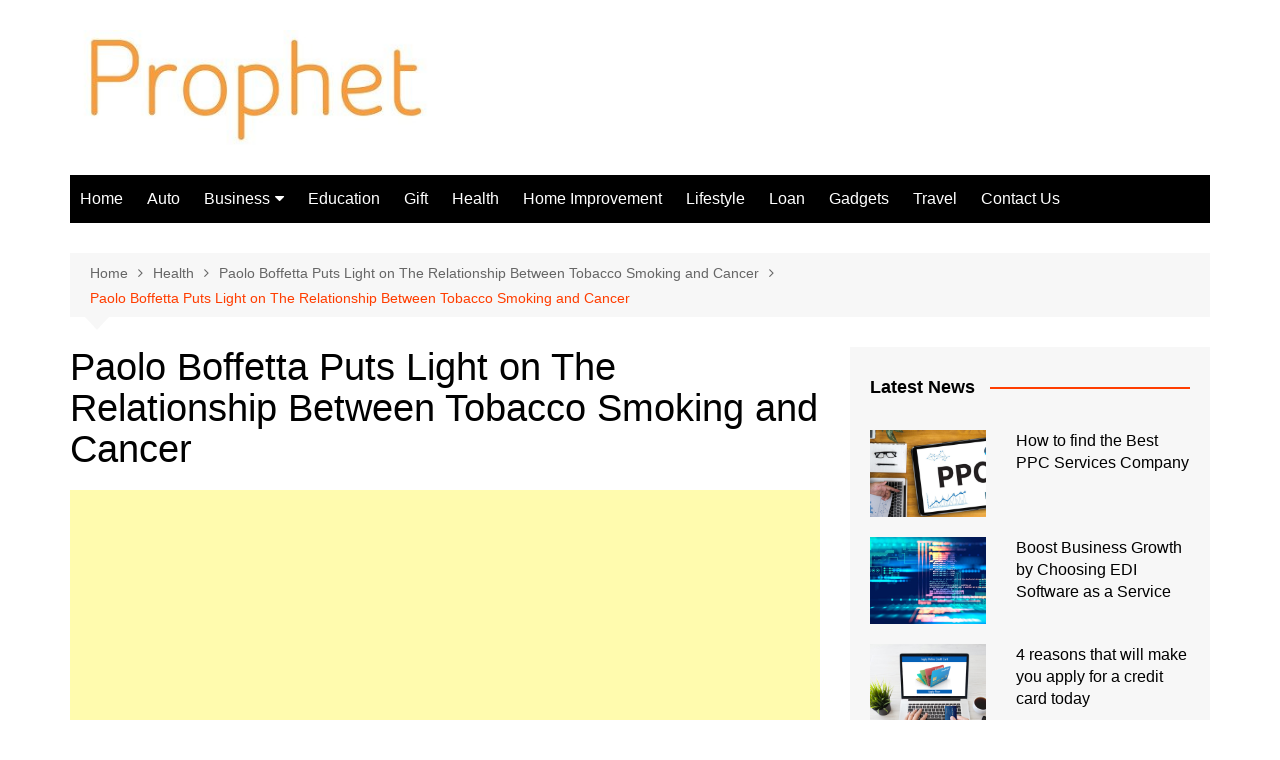

--- FILE ---
content_type: text/html; charset=UTF-8
request_url: https://lunaticprophet.org/paolo-boffetta-puts-light-on-the-relationship-between-tobacco-smoking-and-cancer/paolo-boffetta-puts-light-on-the-relationship-between-tobacco-smoking-and-cancer/
body_size: 13859
content:
		<!doctype html>
		<html dir="ltr" lang="en-US">
				<head>
			<meta charset="UTF-8">
			<meta name="viewport" content="width=device-width, initial-scale=1">
			<link rel="profile" href="https://gmpg.org/xfn/11">
			<title>Paolo Boffetta Puts Light on The Relationship Between Tobacco Smoking and Cancer | General Blog</title>
    <style>
        #wpadminbar #wp-admin-bar-p404_free_top_button .ab-icon:before {
            content: "\f103";
            color:red;
            top: 2px;
        }
    </style>
    	<style>img:is([sizes="auto" i], [sizes^="auto," i]) { contain-intrinsic-size: 3000px 1500px }</style>
	
		<!-- All in One SEO 4.7.1.1 - aioseo.com -->
		<meta name="robots" content="max-snippet:-1, max-image-preview:large, max-video-preview:-1" />
		<meta name="google-site-verification" content="OW-p8Era0WB2TOGtT4AE9a39Zgdeb8L-IPXOmIL0shE" />
		<link rel="canonical" href="https://lunaticprophet.org/paolo-boffetta-puts-light-on-the-relationship-between-tobacco-smoking-and-cancer/paolo-boffetta-puts-light-on-the-relationship-between-tobacco-smoking-and-cancer/" />
		<meta name="generator" content="All in One SEO (AIOSEO) 4.7.1.1" />

		<meta name="google-site-verification" content="6V80iK5nXYTeGvbXzvtGxxEqfLvmNFJdyZd7_xs0fWg" />
		<script type="application/ld+json" class="aioseo-schema">
			{"@context":"https:\/\/schema.org","@graph":[{"@type":"BreadcrumbList","@id":"https:\/\/lunaticprophet.org\/paolo-boffetta-puts-light-on-the-relationship-between-tobacco-smoking-and-cancer\/paolo-boffetta-puts-light-on-the-relationship-between-tobacco-smoking-and-cancer\/#breadcrumblist","itemListElement":[{"@type":"ListItem","@id":"https:\/\/lunaticprophet.org\/#listItem","position":1,"name":"Home","item":"https:\/\/lunaticprophet.org\/","nextItem":"https:\/\/lunaticprophet.org\/paolo-boffetta-puts-light-on-the-relationship-between-tobacco-smoking-and-cancer\/paolo-boffetta-puts-light-on-the-relationship-between-tobacco-smoking-and-cancer\/#listItem"},{"@type":"ListItem","@id":"https:\/\/lunaticprophet.org\/paolo-boffetta-puts-light-on-the-relationship-between-tobacco-smoking-and-cancer\/paolo-boffetta-puts-light-on-the-relationship-between-tobacco-smoking-and-cancer\/#listItem","position":2,"name":"Paolo Boffetta Puts Light on The Relationship Between Tobacco Smoking and Cancer","previousItem":"https:\/\/lunaticprophet.org\/#listItem"}]},{"@type":"ItemPage","@id":"https:\/\/lunaticprophet.org\/paolo-boffetta-puts-light-on-the-relationship-between-tobacco-smoking-and-cancer\/paolo-boffetta-puts-light-on-the-relationship-between-tobacco-smoking-and-cancer\/#itempage","url":"https:\/\/lunaticprophet.org\/paolo-boffetta-puts-light-on-the-relationship-between-tobacco-smoking-and-cancer\/paolo-boffetta-puts-light-on-the-relationship-between-tobacco-smoking-and-cancer\/","name":"Paolo Boffetta Puts Light on The Relationship Between Tobacco Smoking and Cancer | General Blog","inLanguage":"en-US","isPartOf":{"@id":"https:\/\/lunaticprophet.org\/#website"},"breadcrumb":{"@id":"https:\/\/lunaticprophet.org\/paolo-boffetta-puts-light-on-the-relationship-between-tobacco-smoking-and-cancer\/paolo-boffetta-puts-light-on-the-relationship-between-tobacco-smoking-and-cancer\/#breadcrumblist"},"author":{"@id":"https:\/\/lunaticprophet.org\/author\/admin\/#author"},"creator":{"@id":"https:\/\/lunaticprophet.org\/author\/admin\/#author"},"datePublished":"2020-06-30T15:30:25+00:00","dateModified":"2020-06-30T15:30:32+00:00"},{"@type":"Organization","@id":"https:\/\/lunaticprophet.org\/#organization","name":"General Blog","description":"My WordPress Blog","url":"https:\/\/lunaticprophet.org\/","logo":{"@type":"ImageObject","url":"https:\/\/lunaticprophet.org\/wp-content\/uploads\/2020\/03\/cropped-lunaticprophet.jpeg","@id":"https:\/\/lunaticprophet.org\/paolo-boffetta-puts-light-on-the-relationship-between-tobacco-smoking-and-cancer\/paolo-boffetta-puts-light-on-the-relationship-between-tobacco-smoking-and-cancer\/#organizationLogo","width":404,"height":129},"image":{"@id":"https:\/\/lunaticprophet.org\/paolo-boffetta-puts-light-on-the-relationship-between-tobacco-smoking-and-cancer\/paolo-boffetta-puts-light-on-the-relationship-between-tobacco-smoking-and-cancer\/#organizationLogo"}},{"@type":"Person","@id":"https:\/\/lunaticprophet.org\/author\/admin\/#author","url":"https:\/\/lunaticprophet.org\/author\/admin\/","name":"admin","image":{"@type":"ImageObject","@id":"https:\/\/lunaticprophet.org\/paolo-boffetta-puts-light-on-the-relationship-between-tobacco-smoking-and-cancer\/paolo-boffetta-puts-light-on-the-relationship-between-tobacco-smoking-and-cancer\/#authorImage","url":"https:\/\/secure.gravatar.com\/avatar\/b9d7e9ea181ed517173a1ca2bf2a3ad26258f8740ca63cec0ced806cfd3d27f2?s=96&d=mm&r=g","width":96,"height":96,"caption":"admin"}},{"@type":"WebSite","@id":"https:\/\/lunaticprophet.org\/#website","url":"https:\/\/lunaticprophet.org\/","name":"General Blog","description":"My WordPress Blog","inLanguage":"en-US","publisher":{"@id":"https:\/\/lunaticprophet.org\/#organization"}}]}
		</script>
		<!-- All in One SEO -->

<link rel="alternate" type="application/rss+xml" title="General Blog &raquo; Feed" href="https://lunaticprophet.org/feed/" />
<link rel="alternate" type="application/rss+xml" title="General Blog &raquo; Comments Feed" href="https://lunaticprophet.org/comments/feed/" />
<link rel="alternate" type="application/rss+xml" title="General Blog &raquo; Paolo Boffetta Puts Light on The Relationship Between Tobacco Smoking and Cancer Comments Feed" href="https://lunaticprophet.org/paolo-boffetta-puts-light-on-the-relationship-between-tobacco-smoking-and-cancer/paolo-boffetta-puts-light-on-the-relationship-between-tobacco-smoking-and-cancer/feed/" />
<script type="text/javascript">
/* <![CDATA[ */
window._wpemojiSettings = {"baseUrl":"https:\/\/s.w.org\/images\/core\/emoji\/16.0.1\/72x72\/","ext":".png","svgUrl":"https:\/\/s.w.org\/images\/core\/emoji\/16.0.1\/svg\/","svgExt":".svg","source":{"concatemoji":"https:\/\/lunaticprophet.org\/wp-includes\/js\/wp-emoji-release.min.js?ver=6.8.3"}};
/*! This file is auto-generated */
!function(s,n){var o,i,e;function c(e){try{var t={supportTests:e,timestamp:(new Date).valueOf()};sessionStorage.setItem(o,JSON.stringify(t))}catch(e){}}function p(e,t,n){e.clearRect(0,0,e.canvas.width,e.canvas.height),e.fillText(t,0,0);var t=new Uint32Array(e.getImageData(0,0,e.canvas.width,e.canvas.height).data),a=(e.clearRect(0,0,e.canvas.width,e.canvas.height),e.fillText(n,0,0),new Uint32Array(e.getImageData(0,0,e.canvas.width,e.canvas.height).data));return t.every(function(e,t){return e===a[t]})}function u(e,t){e.clearRect(0,0,e.canvas.width,e.canvas.height),e.fillText(t,0,0);for(var n=e.getImageData(16,16,1,1),a=0;a<n.data.length;a++)if(0!==n.data[a])return!1;return!0}function f(e,t,n,a){switch(t){case"flag":return n(e,"\ud83c\udff3\ufe0f\u200d\u26a7\ufe0f","\ud83c\udff3\ufe0f\u200b\u26a7\ufe0f")?!1:!n(e,"\ud83c\udde8\ud83c\uddf6","\ud83c\udde8\u200b\ud83c\uddf6")&&!n(e,"\ud83c\udff4\udb40\udc67\udb40\udc62\udb40\udc65\udb40\udc6e\udb40\udc67\udb40\udc7f","\ud83c\udff4\u200b\udb40\udc67\u200b\udb40\udc62\u200b\udb40\udc65\u200b\udb40\udc6e\u200b\udb40\udc67\u200b\udb40\udc7f");case"emoji":return!a(e,"\ud83e\udedf")}return!1}function g(e,t,n,a){var r="undefined"!=typeof WorkerGlobalScope&&self instanceof WorkerGlobalScope?new OffscreenCanvas(300,150):s.createElement("canvas"),o=r.getContext("2d",{willReadFrequently:!0}),i=(o.textBaseline="top",o.font="600 32px Arial",{});return e.forEach(function(e){i[e]=t(o,e,n,a)}),i}function t(e){var t=s.createElement("script");t.src=e,t.defer=!0,s.head.appendChild(t)}"undefined"!=typeof Promise&&(o="wpEmojiSettingsSupports",i=["flag","emoji"],n.supports={everything:!0,everythingExceptFlag:!0},e=new Promise(function(e){s.addEventListener("DOMContentLoaded",e,{once:!0})}),new Promise(function(t){var n=function(){try{var e=JSON.parse(sessionStorage.getItem(o));if("object"==typeof e&&"number"==typeof e.timestamp&&(new Date).valueOf()<e.timestamp+604800&&"object"==typeof e.supportTests)return e.supportTests}catch(e){}return null}();if(!n){if("undefined"!=typeof Worker&&"undefined"!=typeof OffscreenCanvas&&"undefined"!=typeof URL&&URL.createObjectURL&&"undefined"!=typeof Blob)try{var e="postMessage("+g.toString()+"("+[JSON.stringify(i),f.toString(),p.toString(),u.toString()].join(",")+"));",a=new Blob([e],{type:"text/javascript"}),r=new Worker(URL.createObjectURL(a),{name:"wpTestEmojiSupports"});return void(r.onmessage=function(e){c(n=e.data),r.terminate(),t(n)})}catch(e){}c(n=g(i,f,p,u))}t(n)}).then(function(e){for(var t in e)n.supports[t]=e[t],n.supports.everything=n.supports.everything&&n.supports[t],"flag"!==t&&(n.supports.everythingExceptFlag=n.supports.everythingExceptFlag&&n.supports[t]);n.supports.everythingExceptFlag=n.supports.everythingExceptFlag&&!n.supports.flag,n.DOMReady=!1,n.readyCallback=function(){n.DOMReady=!0}}).then(function(){return e}).then(function(){var e;n.supports.everything||(n.readyCallback(),(e=n.source||{}).concatemoji?t(e.concatemoji):e.wpemoji&&e.twemoji&&(t(e.twemoji),t(e.wpemoji)))}))}((window,document),window._wpemojiSettings);
/* ]]> */
</script>
		<style type="text/css">
			.epvc-eye {
				margin-right: 3px;
				width: 13px;
				display: inline-block;
				height: 13px;
				border: solid 1px #000;
				border-radius:  75% 15%;
				position: relative;
				transform: rotate(45deg);
			}
			.epvc-eye:before {
				content: '';
				display: block;
				position: absolute;
				width: 5px;
				height: 5px;
				border: solid 1px #000;
				border-radius: 50%;
				left: 3px;
				top: 3px;
			}
		</style>
	<style id='wp-emoji-styles-inline-css' type='text/css'>

	img.wp-smiley, img.emoji {
		display: inline !important;
		border: none !important;
		box-shadow: none !important;
		height: 1em !important;
		width: 1em !important;
		margin: 0 0.07em !important;
		vertical-align: -0.1em !important;
		background: none !important;
		padding: 0 !important;
	}
</style>
<link rel='stylesheet' id='wp-block-library-css' href='https://lunaticprophet.org/wp-includes/css/dist/block-library/style.min.css?ver=6.8.3' type='text/css' media='all' />
<style id='wp-block-library-theme-inline-css' type='text/css'>
.wp-block-audio :where(figcaption){color:#555;font-size:13px;text-align:center}.is-dark-theme .wp-block-audio :where(figcaption){color:#ffffffa6}.wp-block-audio{margin:0 0 1em}.wp-block-code{border:1px solid #ccc;border-radius:4px;font-family:Menlo,Consolas,monaco,monospace;padding:.8em 1em}.wp-block-embed :where(figcaption){color:#555;font-size:13px;text-align:center}.is-dark-theme .wp-block-embed :where(figcaption){color:#ffffffa6}.wp-block-embed{margin:0 0 1em}.blocks-gallery-caption{color:#555;font-size:13px;text-align:center}.is-dark-theme .blocks-gallery-caption{color:#ffffffa6}:root :where(.wp-block-image figcaption){color:#555;font-size:13px;text-align:center}.is-dark-theme :root :where(.wp-block-image figcaption){color:#ffffffa6}.wp-block-image{margin:0 0 1em}.wp-block-pullquote{border-bottom:4px solid;border-top:4px solid;color:currentColor;margin-bottom:1.75em}.wp-block-pullquote cite,.wp-block-pullquote footer,.wp-block-pullquote__citation{color:currentColor;font-size:.8125em;font-style:normal;text-transform:uppercase}.wp-block-quote{border-left:.25em solid;margin:0 0 1.75em;padding-left:1em}.wp-block-quote cite,.wp-block-quote footer{color:currentColor;font-size:.8125em;font-style:normal;position:relative}.wp-block-quote:where(.has-text-align-right){border-left:none;border-right:.25em solid;padding-left:0;padding-right:1em}.wp-block-quote:where(.has-text-align-center){border:none;padding-left:0}.wp-block-quote.is-large,.wp-block-quote.is-style-large,.wp-block-quote:where(.is-style-plain){border:none}.wp-block-search .wp-block-search__label{font-weight:700}.wp-block-search__button{border:1px solid #ccc;padding:.375em .625em}:where(.wp-block-group.has-background){padding:1.25em 2.375em}.wp-block-separator.has-css-opacity{opacity:.4}.wp-block-separator{border:none;border-bottom:2px solid;margin-left:auto;margin-right:auto}.wp-block-separator.has-alpha-channel-opacity{opacity:1}.wp-block-separator:not(.is-style-wide):not(.is-style-dots){width:100px}.wp-block-separator.has-background:not(.is-style-dots){border-bottom:none;height:1px}.wp-block-separator.has-background:not(.is-style-wide):not(.is-style-dots){height:2px}.wp-block-table{margin:0 0 1em}.wp-block-table td,.wp-block-table th{word-break:normal}.wp-block-table :where(figcaption){color:#555;font-size:13px;text-align:center}.is-dark-theme .wp-block-table :where(figcaption){color:#ffffffa6}.wp-block-video :where(figcaption){color:#555;font-size:13px;text-align:center}.is-dark-theme .wp-block-video :where(figcaption){color:#ffffffa6}.wp-block-video{margin:0 0 1em}:root :where(.wp-block-template-part.has-background){margin-bottom:0;margin-top:0;padding:1.25em 2.375em}
</style>
<style id='classic-theme-styles-inline-css' type='text/css'>
/*! This file is auto-generated */
.wp-block-button__link{color:#fff;background-color:#32373c;border-radius:9999px;box-shadow:none;text-decoration:none;padding:calc(.667em + 2px) calc(1.333em + 2px);font-size:1.125em}.wp-block-file__button{background:#32373c;color:#fff;text-decoration:none}
</style>
<style id='global-styles-inline-css' type='text/css'>
:root{--wp--preset--aspect-ratio--square: 1;--wp--preset--aspect-ratio--4-3: 4/3;--wp--preset--aspect-ratio--3-4: 3/4;--wp--preset--aspect-ratio--3-2: 3/2;--wp--preset--aspect-ratio--2-3: 2/3;--wp--preset--aspect-ratio--16-9: 16/9;--wp--preset--aspect-ratio--9-16: 9/16;--wp--preset--color--black: #000000;--wp--preset--color--cyan-bluish-gray: #abb8c3;--wp--preset--color--white: #ffffff;--wp--preset--color--pale-pink: #f78da7;--wp--preset--color--vivid-red: #cf2e2e;--wp--preset--color--luminous-vivid-orange: #ff6900;--wp--preset--color--luminous-vivid-amber: #fcb900;--wp--preset--color--light-green-cyan: #7bdcb5;--wp--preset--color--vivid-green-cyan: #00d084;--wp--preset--color--pale-cyan-blue: #8ed1fc;--wp--preset--color--vivid-cyan-blue: #0693e3;--wp--preset--color--vivid-purple: #9b51e0;--wp--preset--gradient--vivid-cyan-blue-to-vivid-purple: linear-gradient(135deg,rgba(6,147,227,1) 0%,rgb(155,81,224) 100%);--wp--preset--gradient--light-green-cyan-to-vivid-green-cyan: linear-gradient(135deg,rgb(122,220,180) 0%,rgb(0,208,130) 100%);--wp--preset--gradient--luminous-vivid-amber-to-luminous-vivid-orange: linear-gradient(135deg,rgba(252,185,0,1) 0%,rgba(255,105,0,1) 100%);--wp--preset--gradient--luminous-vivid-orange-to-vivid-red: linear-gradient(135deg,rgba(255,105,0,1) 0%,rgb(207,46,46) 100%);--wp--preset--gradient--very-light-gray-to-cyan-bluish-gray: linear-gradient(135deg,rgb(238,238,238) 0%,rgb(169,184,195) 100%);--wp--preset--gradient--cool-to-warm-spectrum: linear-gradient(135deg,rgb(74,234,220) 0%,rgb(151,120,209) 20%,rgb(207,42,186) 40%,rgb(238,44,130) 60%,rgb(251,105,98) 80%,rgb(254,248,76) 100%);--wp--preset--gradient--blush-light-purple: linear-gradient(135deg,rgb(255,206,236) 0%,rgb(152,150,240) 100%);--wp--preset--gradient--blush-bordeaux: linear-gradient(135deg,rgb(254,205,165) 0%,rgb(254,45,45) 50%,rgb(107,0,62) 100%);--wp--preset--gradient--luminous-dusk: linear-gradient(135deg,rgb(255,203,112) 0%,rgb(199,81,192) 50%,rgb(65,88,208) 100%);--wp--preset--gradient--pale-ocean: linear-gradient(135deg,rgb(255,245,203) 0%,rgb(182,227,212) 50%,rgb(51,167,181) 100%);--wp--preset--gradient--electric-grass: linear-gradient(135deg,rgb(202,248,128) 0%,rgb(113,206,126) 100%);--wp--preset--gradient--midnight: linear-gradient(135deg,rgb(2,3,129) 0%,rgb(40,116,252) 100%);--wp--preset--font-size--small: 16px;--wp--preset--font-size--medium: 28px;--wp--preset--font-size--large: 32px;--wp--preset--font-size--x-large: 42px;--wp--preset--font-size--larger: 38px;--wp--preset--spacing--20: 0.44rem;--wp--preset--spacing--30: 0.67rem;--wp--preset--spacing--40: 1rem;--wp--preset--spacing--50: 1.5rem;--wp--preset--spacing--60: 2.25rem;--wp--preset--spacing--70: 3.38rem;--wp--preset--spacing--80: 5.06rem;--wp--preset--shadow--natural: 6px 6px 9px rgba(0, 0, 0, 0.2);--wp--preset--shadow--deep: 12px 12px 50px rgba(0, 0, 0, 0.4);--wp--preset--shadow--sharp: 6px 6px 0px rgba(0, 0, 0, 0.2);--wp--preset--shadow--outlined: 6px 6px 0px -3px rgba(255, 255, 255, 1), 6px 6px rgba(0, 0, 0, 1);--wp--preset--shadow--crisp: 6px 6px 0px rgba(0, 0, 0, 1);}:where(.is-layout-flex){gap: 0.5em;}:where(.is-layout-grid){gap: 0.5em;}body .is-layout-flex{display: flex;}.is-layout-flex{flex-wrap: wrap;align-items: center;}.is-layout-flex > :is(*, div){margin: 0;}body .is-layout-grid{display: grid;}.is-layout-grid > :is(*, div){margin: 0;}:where(.wp-block-columns.is-layout-flex){gap: 2em;}:where(.wp-block-columns.is-layout-grid){gap: 2em;}:where(.wp-block-post-template.is-layout-flex){gap: 1.25em;}:where(.wp-block-post-template.is-layout-grid){gap: 1.25em;}.has-black-color{color: var(--wp--preset--color--black) !important;}.has-cyan-bluish-gray-color{color: var(--wp--preset--color--cyan-bluish-gray) !important;}.has-white-color{color: var(--wp--preset--color--white) !important;}.has-pale-pink-color{color: var(--wp--preset--color--pale-pink) !important;}.has-vivid-red-color{color: var(--wp--preset--color--vivid-red) !important;}.has-luminous-vivid-orange-color{color: var(--wp--preset--color--luminous-vivid-orange) !important;}.has-luminous-vivid-amber-color{color: var(--wp--preset--color--luminous-vivid-amber) !important;}.has-light-green-cyan-color{color: var(--wp--preset--color--light-green-cyan) !important;}.has-vivid-green-cyan-color{color: var(--wp--preset--color--vivid-green-cyan) !important;}.has-pale-cyan-blue-color{color: var(--wp--preset--color--pale-cyan-blue) !important;}.has-vivid-cyan-blue-color{color: var(--wp--preset--color--vivid-cyan-blue) !important;}.has-vivid-purple-color{color: var(--wp--preset--color--vivid-purple) !important;}.has-black-background-color{background-color: var(--wp--preset--color--black) !important;}.has-cyan-bluish-gray-background-color{background-color: var(--wp--preset--color--cyan-bluish-gray) !important;}.has-white-background-color{background-color: var(--wp--preset--color--white) !important;}.has-pale-pink-background-color{background-color: var(--wp--preset--color--pale-pink) !important;}.has-vivid-red-background-color{background-color: var(--wp--preset--color--vivid-red) !important;}.has-luminous-vivid-orange-background-color{background-color: var(--wp--preset--color--luminous-vivid-orange) !important;}.has-luminous-vivid-amber-background-color{background-color: var(--wp--preset--color--luminous-vivid-amber) !important;}.has-light-green-cyan-background-color{background-color: var(--wp--preset--color--light-green-cyan) !important;}.has-vivid-green-cyan-background-color{background-color: var(--wp--preset--color--vivid-green-cyan) !important;}.has-pale-cyan-blue-background-color{background-color: var(--wp--preset--color--pale-cyan-blue) !important;}.has-vivid-cyan-blue-background-color{background-color: var(--wp--preset--color--vivid-cyan-blue) !important;}.has-vivid-purple-background-color{background-color: var(--wp--preset--color--vivid-purple) !important;}.has-black-border-color{border-color: var(--wp--preset--color--black) !important;}.has-cyan-bluish-gray-border-color{border-color: var(--wp--preset--color--cyan-bluish-gray) !important;}.has-white-border-color{border-color: var(--wp--preset--color--white) !important;}.has-pale-pink-border-color{border-color: var(--wp--preset--color--pale-pink) !important;}.has-vivid-red-border-color{border-color: var(--wp--preset--color--vivid-red) !important;}.has-luminous-vivid-orange-border-color{border-color: var(--wp--preset--color--luminous-vivid-orange) !important;}.has-luminous-vivid-amber-border-color{border-color: var(--wp--preset--color--luminous-vivid-amber) !important;}.has-light-green-cyan-border-color{border-color: var(--wp--preset--color--light-green-cyan) !important;}.has-vivid-green-cyan-border-color{border-color: var(--wp--preset--color--vivid-green-cyan) !important;}.has-pale-cyan-blue-border-color{border-color: var(--wp--preset--color--pale-cyan-blue) !important;}.has-vivid-cyan-blue-border-color{border-color: var(--wp--preset--color--vivid-cyan-blue) !important;}.has-vivid-purple-border-color{border-color: var(--wp--preset--color--vivid-purple) !important;}.has-vivid-cyan-blue-to-vivid-purple-gradient-background{background: var(--wp--preset--gradient--vivid-cyan-blue-to-vivid-purple) !important;}.has-light-green-cyan-to-vivid-green-cyan-gradient-background{background: var(--wp--preset--gradient--light-green-cyan-to-vivid-green-cyan) !important;}.has-luminous-vivid-amber-to-luminous-vivid-orange-gradient-background{background: var(--wp--preset--gradient--luminous-vivid-amber-to-luminous-vivid-orange) !important;}.has-luminous-vivid-orange-to-vivid-red-gradient-background{background: var(--wp--preset--gradient--luminous-vivid-orange-to-vivid-red) !important;}.has-very-light-gray-to-cyan-bluish-gray-gradient-background{background: var(--wp--preset--gradient--very-light-gray-to-cyan-bluish-gray) !important;}.has-cool-to-warm-spectrum-gradient-background{background: var(--wp--preset--gradient--cool-to-warm-spectrum) !important;}.has-blush-light-purple-gradient-background{background: var(--wp--preset--gradient--blush-light-purple) !important;}.has-blush-bordeaux-gradient-background{background: var(--wp--preset--gradient--blush-bordeaux) !important;}.has-luminous-dusk-gradient-background{background: var(--wp--preset--gradient--luminous-dusk) !important;}.has-pale-ocean-gradient-background{background: var(--wp--preset--gradient--pale-ocean) !important;}.has-electric-grass-gradient-background{background: var(--wp--preset--gradient--electric-grass) !important;}.has-midnight-gradient-background{background: var(--wp--preset--gradient--midnight) !important;}.has-small-font-size{font-size: var(--wp--preset--font-size--small) !important;}.has-medium-font-size{font-size: var(--wp--preset--font-size--medium) !important;}.has-large-font-size{font-size: var(--wp--preset--font-size--large) !important;}.has-x-large-font-size{font-size: var(--wp--preset--font-size--x-large) !important;}
:where(.wp-block-post-template.is-layout-flex){gap: 1.25em;}:where(.wp-block-post-template.is-layout-grid){gap: 1.25em;}
:where(.wp-block-columns.is-layout-flex){gap: 2em;}:where(.wp-block-columns.is-layout-grid){gap: 2em;}
:root :where(.wp-block-pullquote){font-size: 1.5em;line-height: 1.6;}
</style>
<link rel='stylesheet' id='cream-magazine-style-css' href='https://lunaticprophet.org/wp-content/themes/cream-magazine/style.css?ver=2.1.7' type='text/css' media='all' />
<link rel='stylesheet' id='fontAwesome-4-css' href='https://lunaticprophet.org/wp-content/themes/cream-magazine/assets/dist/fonts/fontAwesome/fontAwesome.min.css?ver=2.1.7' type='text/css' media='all' />
<link rel='stylesheet' id='feather-icons-css' href='https://lunaticprophet.org/wp-content/themes/cream-magazine/assets/dist/fonts/feather/feather.min.css?ver=2.1.7' type='text/css' media='all' />
<link rel='stylesheet' id='cream-magazine-main-css' href='https://lunaticprophet.org/wp-content/themes/cream-magazine/assets/dist/css/main.css?ver=2.1.7' type='text/css' media='all' />
<script type="text/javascript" src="https://lunaticprophet.org/wp-includes/js/jquery/jquery.min.js?ver=3.7.1" id="jquery-core-js"></script>
<script type="text/javascript" src="https://lunaticprophet.org/wp-includes/js/jquery/jquery-migrate.min.js?ver=3.4.1" id="jquery-migrate-js"></script>
<link rel="https://api.w.org/" href="https://lunaticprophet.org/wp-json/" /><link rel="alternate" title="JSON" type="application/json" href="https://lunaticprophet.org/wp-json/wp/v2/media/302" /><link rel="EditURI" type="application/rsd+xml" title="RSD" href="https://lunaticprophet.org/xmlrpc.php?rsd" />
<meta name="generator" content="WordPress 6.8.3" />
<link rel='shortlink' href='https://lunaticprophet.org/?p=302' />
<link rel="alternate" title="oEmbed (JSON)" type="application/json+oembed" href="https://lunaticprophet.org/wp-json/oembed/1.0/embed?url=https%3A%2F%2Flunaticprophet.org%2Fpaolo-boffetta-puts-light-on-the-relationship-between-tobacco-smoking-and-cancer%2Fpaolo-boffetta-puts-light-on-the-relationship-between-tobacco-smoking-and-cancer%2F" />
<link rel="alternate" title="oEmbed (XML)" type="text/xml+oembed" href="https://lunaticprophet.org/wp-json/oembed/1.0/embed?url=https%3A%2F%2Flunaticprophet.org%2Fpaolo-boffetta-puts-light-on-the-relationship-between-tobacco-smoking-and-cancer%2Fpaolo-boffetta-puts-light-on-the-relationship-between-tobacco-smoking-and-cancer%2F&#038;format=xml" />
<!-- MagenetMonetization V: 1.0.29.3--><!-- MagenetMonetization 1 --><!-- MagenetMonetization 1.1 --><style>a:hover{text-decoration:none !important;}button,input[type="button"],input[type="reset"],input[type="submit"],.primary-navigation > ul > li.home-btn,.cm_header_lay_three .primary-navigation > ul > li.home-btn,.news_ticker_wrap .ticker_head,#toTop,.section-title h2::after,.sidebar-widget-area .widget .widget-title h2::after,.footer-widget-container .widget .widget-title h2::after,#comments div#respond h3#reply-title::after,#comments h2.comments-title:after,.post_tags a,.owl-carousel .owl-nav button.owl-prev,.owl-carousel .owl-nav button.owl-next,.cm_author_widget .author-detail-link a,.error_foot form input[type="submit"],.widget_search form input[type="submit"],.header-search-container input[type="submit"],.trending_widget_carousel .owl-dots button.owl-dot,.pagination .page-numbers.current,.post-navigation .nav-links .nav-previous a,.post-navigation .nav-links .nav-next a,#comments form input[type="submit"],footer .widget.widget_search form input[type="submit"]:hover,.widget_product_search .woocommerce-product-search button[type="submit"],.woocommerce ul.products li.product .button,.woocommerce .woocommerce-pagination ul.page-numbers li span.current,.woocommerce .product div.summary .cart button.single_add_to_cart_button,.woocommerce .product div.woocommerce-tabs div.panel #reviews #review_form_wrapper .comment-form p.form-submit .submit,.woocommerce .product section.related > h2::after,.woocommerce .cart .button:hover,.woocommerce .cart .button:focus,.woocommerce .cart input.button:hover,.woocommerce .cart input.button:focus,.woocommerce #respond input#submit:hover,.woocommerce #respond input#submit:focus,.woocommerce button.button:hover,.woocommerce button.button:focus,.woocommerce input.button:hover,.woocommerce input.button:focus,.woocommerce #respond input#submit.alt:hover,.woocommerce a.button.alt:hover,.woocommerce button.button.alt:hover,.woocommerce input.button.alt:hover,.woocommerce a.remove:hover,.woocommerce-account .woocommerce-MyAccount-navigation ul li.is-active a,.woocommerce a.button:hover,.woocommerce a.button:focus,.widget_product_tag_cloud .tagcloud a:hover,.widget_product_tag_cloud .tagcloud a:focus,.woocommerce .widget_price_filter .price_slider_wrapper .ui-slider .ui-slider-handle,.error_page_top_portion,.primary-navigation ul li a span.menu-item-description{background-color:#FF3D00}a:hover,.post_title h2 a:hover,.post_title h2 a:focus,.post_meta li a:hover,.post_meta li a:focus,ul.social-icons li a[href*=".com"]:hover::before,.ticker_carousel .owl-nav button.owl-prev i,.ticker_carousel .owl-nav button.owl-next i,.news_ticker_wrap .ticker_items .item a:hover,.news_ticker_wrap .ticker_items .item a:focus,.cm_banner .post_title h2 a:hover,.cm_banner .post_meta li a:hover,.cm_middle_post_widget_one .post_title h2 a:hover,.cm_middle_post_widget_one .post_meta li a:hover,.cm_middle_post_widget_three .post_thumb .post-holder a:hover,.cm_middle_post_widget_three .post_thumb .post-holder a:focus,.cm_middle_post_widget_six .middle_widget_six_carousel .item .card .card_content a:hover,.cm_middle_post_widget_six .middle_widget_six_carousel .item .card .card_content a:focus,.cm_post_widget_twelve .card .post-holder a:hover,.cm_post_widget_twelve .card .post-holder a:focus,.cm_post_widget_seven .card .card_content a:hover,.cm_post_widget_seven .card .card_content a:focus,.copyright_section a:hover,.footer_nav ul li a:hover,.breadcrumb ul li:last-child span,.pagination .page-numbers:hover,#comments ol.comment-list li article footer.comment-meta .comment-metadata span.edit-link a:hover,#comments ol.comment-list li article .reply a:hover,.social-share ul li a:hover,ul.social-icons li a:hover,ul.social-icons li a:focus,.woocommerce ul.products li.product a:hover,.woocommerce ul.products li.product .price,.woocommerce .woocommerce-pagination ul.page-numbers li a.page-numbers:hover,.woocommerce div.product p.price,.woocommerce div.product span.price,.video_section .video_details .post_title h2 a:hover,.primary-navigation.dark li a:hover,footer .footer_inner a:hover,.footer-widget-container ul.post_meta li:hover span,.footer-widget-container ul.post_meta li:hover a,ul.post_meta li a:hover,.cm-post-widget-two .big-card .post-holder .post_title h2 a:hover,.cm-post-widget-two .big-card .post_meta li a:hover,.copyright_section .copyrights a,.breadcrumb ul li a:hover,.breadcrumb ul li a:hover span{color:#FF3D00}.ticker_carousel .owl-nav button.owl-prev,.ticker_carousel .owl-nav button.owl-next,.error_foot form input[type="submit"],.widget_search form input[type="submit"],.pagination .page-numbers:hover,#comments form input[type="submit"],.social-share ul li a:hover,.header-search-container .search-form-entry,.widget_product_search .woocommerce-product-search button[type="submit"],.woocommerce .woocommerce-pagination ul.page-numbers li span.current,.woocommerce .woocommerce-pagination ul.page-numbers li a.page-numbers:hover,.woocommerce a.remove:hover,.ticker_carousel .owl-nav button.owl-prev:hover,.ticker_carousel .owl-nav button.owl-next:hover,footer .widget.widget_search form input[type="submit"]:hover,.trending_widget_carousel .owl-dots button.owl-dot,.the_content blockquote,.widget_tag_cloud .tagcloud a:hover{border-color:#FF3D00}header .mask{background-color:rgba(0,0,0,0.2);}.site-description{color:#000000;}body{font-family:Arial,sans-serif;font-weight:inherit;}h1,h2,h3,h4,h5,h6,.site-title{font-family:Arial,sans-serif;font-weight:inherit;}.entry_cats ul.post-categories li a{background-color:#FF3D00;color:#fff;}.entry_cats ul.post-categories li a:hover{background-color:#010101;color:#fff;}.the_content a{color:#FF3D00;}.the_content a:hover{color:#010101;}.post-display-grid .card_content .cm-post-excerpt{margin-top:15px;}</style><link rel="icon" href="https://lunaticprophet.org/wp-content/uploads/2020/03/cropped-lunaticprophet-1-32x32.jpeg" sizes="32x32" />
<link rel="icon" href="https://lunaticprophet.org/wp-content/uploads/2020/03/cropped-lunaticprophet-1-192x192.jpeg" sizes="192x192" />
<link rel="apple-touch-icon" href="https://lunaticprophet.org/wp-content/uploads/2020/03/cropped-lunaticprophet-1-180x180.jpeg" />
<meta name="msapplication-TileImage" content="https://lunaticprophet.org/wp-content/uploads/2020/03/cropped-lunaticprophet-1-270x270.jpeg" />
			<script data-ad-client="ca-pub-8288407026647732" async src="https://pagead2.googlesyndication.com/pagead/js/adsbygoogle.js"></script>
<meta name="robots" content="noodp" />
<meta name="robots" content="index, follow" /> 
		</head>
				<body class="attachment wp-singular attachment-template-default single single-attachment postid-302 attachmentid-302 attachment-jpeg wp-custom-logo wp-embed-responsive wp-theme-cream-magazine right-sidebar">
						<a class="skip-link screen-reader-text" href="#content">Skip to content</a>
				<div class="page-wrapper">
		<header class="general-header cm-header-style-one">
		<div class="cm-container">
		<div class="logo-container">
			<div class="row align-items-center">
				<div class="cm-col-lg-4 cm-col-12">
							<div class="logo">
			<a href="https://lunaticprophet.org/" class="custom-logo-link" rel="home"><img width="404" height="129" src="https://lunaticprophet.org/wp-content/uploads/2020/03/cropped-lunaticprophet.jpeg" class="custom-logo" alt="General Blog" decoding="async" fetchpriority="high" srcset="https://lunaticprophet.org/wp-content/uploads/2020/03/cropped-lunaticprophet.jpeg 404w, https://lunaticprophet.org/wp-content/uploads/2020/03/cropped-lunaticprophet-300x96.jpeg 300w" sizes="(max-width: 404px) 100vw, 404px" /></a>		</div><!-- .logo -->
						</div><!-- .col -->
							</div><!-- .row -->
		</div><!-- .logo-container -->
		<nav class="main-navigation">
			<div id="main-nav" class="primary-navigation">
				<ul id="menu-main" class=""><li id="menu-item-63" class="menu-item menu-item-type-custom menu-item-object-custom menu-item-home menu-item-63"><a href="https://lunaticprophet.org/">Home</a></li>
<li id="menu-item-65" class="menu-item menu-item-type-taxonomy menu-item-object-category menu-item-65"><a href="https://lunaticprophet.org/category/auto/">Auto</a></li>
<li id="menu-item-66" class="menu-item menu-item-type-taxonomy menu-item-object-category menu-item-has-children menu-item-66"><a href="https://lunaticprophet.org/category/business/">Business</a>
<ul class="sub-menu">
	<li id="menu-item-69" class="menu-item menu-item-type-taxonomy menu-item-object-category menu-item-69"><a href="https://lunaticprophet.org/category/finance/">Finance</a></li>
</ul>
</li>
<li id="menu-item-67" class="menu-item menu-item-type-taxonomy menu-item-object-category menu-item-67"><a href="https://lunaticprophet.org/category/education/">Education</a></li>
<li id="menu-item-71" class="menu-item menu-item-type-taxonomy menu-item-object-category menu-item-71"><a href="https://lunaticprophet.org/category/gift/">Gift</a></li>
<li id="menu-item-72" class="menu-item menu-item-type-taxonomy menu-item-object-category menu-item-72"><a href="https://lunaticprophet.org/category/health/">Health</a></li>
<li id="menu-item-73" class="menu-item menu-item-type-taxonomy menu-item-object-category menu-item-73"><a href="https://lunaticprophet.org/category/home-improvement/">Home Improvement</a></li>
<li id="menu-item-74" class="menu-item menu-item-type-taxonomy menu-item-object-category menu-item-74"><a href="https://lunaticprophet.org/category/lifestyle/">Lifestyle</a></li>
<li id="menu-item-75" class="menu-item menu-item-type-taxonomy menu-item-object-category menu-item-75"><a href="https://lunaticprophet.org/category/loan/">Loan</a></li>
<li id="menu-item-70" class="menu-item menu-item-type-taxonomy menu-item-object-category menu-item-70"><a href="https://lunaticprophet.org/category/gadgets/">Gadgets</a></li>
<li id="menu-item-76" class="menu-item menu-item-type-taxonomy menu-item-object-category menu-item-76"><a href="https://lunaticprophet.org/category/travel/">Travel</a></li>
<li id="menu-item-1124" class="menu-item menu-item-type-post_type menu-item-object-page menu-item-1124"><a href="https://lunaticprophet.org/contact-us/">Contact Us</a></li>
</ul>			</div><!-- .primary-navigation -->
			<div class="header-search-container">
				<div class="search-form-entry">
					<form role="search" class="cm-search-form" method="get" action="https://lunaticprophet.org/"><input type="search" name="s" placeholder="Search..." value="" ><button type="submit" class="cm-submit-btn"><i class="feather icon-search"></i></button></form>				</div><!-- .search-form-entry -->
			</div><!-- .search-container -->
		</nav><!-- .main-navigation -->
	</div><!-- .cm-container -->
</header><!-- .general-header -->
<div id="content" class="site-content">
	<div class="cm-container">
	<div class="inner-page-wrapper">
		<div id="primary" class="content-area">
			<main id="main" class="site-main">
				<div class="cm_post_page_lay_wrap">
								<div class="breadcrumb  default-breadcrumb">
				<nav role="navigation" aria-label="Breadcrumbs" class="breadcrumb-trail breadcrumbs" itemprop="breadcrumb"><ul class="trail-items" itemscope itemtype="http://schema.org/BreadcrumbList"><meta name="numberOfItems" content="4" /><meta name="itemListOrder" content="Ascending" /><li itemprop="itemListElement" itemscope itemtype="http://schema.org/ListItem" class="trail-item trail-begin"><a href="https://lunaticprophet.org/" rel="home" itemprop="item"><span itemprop="name">Home</span></a><meta itemprop="position" content="1" /></li><li itemprop="itemListElement" itemscope itemtype="http://schema.org/ListItem" class="trail-item"><a href="https://lunaticprophet.org/category/health/" itemprop="item"><span itemprop="name">Health</span></a><meta itemprop="position" content="2" /></li><li itemprop="itemListElement" itemscope itemtype="http://schema.org/ListItem" class="trail-item"><a href="https://lunaticprophet.org/paolo-boffetta-puts-light-on-the-relationship-between-tobacco-smoking-and-cancer/" itemprop="item"><span itemprop="name">Paolo Boffetta Puts Light on The Relationship Between Tobacco Smoking and Cancer</span></a><meta itemprop="position" content="3" /></li><li itemprop="itemListElement" itemscope itemtype="http://schema.org/ListItem" class="trail-item trail-end"><a href="https://lunaticprophet.org/paolo-boffetta-puts-light-on-the-relationship-between-tobacco-smoking-and-cancer/paolo-boffetta-puts-light-on-the-relationship-between-tobacco-smoking-and-cancer" itemprop="item"><span itemprop="name">Paolo Boffetta Puts Light on The Relationship Between Tobacco Smoking and Cancer</span></a><meta itemprop="position" content="4" /></li></ul></nav>			</div>
								<div class="single-container">
						<div class="row">  
							<div class="cm-col-lg-8 cm-col-12 sticky_portion">
								<div class="content-entry">
	<article id="post-302" class="post-detail post-302 attachment type-attachment status-inherit hentry">
		<div class="the_title">
			<h1>Paolo Boffetta Puts Light on The Relationship Between Tobacco Smoking and Cancer</h1>
		</div><!-- .the_title -->
						<div class="the_content">
			<!-- WordPress Ads Manager plugin by Crunchify.com - Top post Ad START --><div style="text-align:center;"><p><script async src="//pagead2.googlesyndication.com/pagead/js/adsbygoogle.js"></script>
<ins class="adsbygoogle"
     style="display:block; text-align:center;"
     data-ad-layout="in-article"
     data-ad-format="fluid"
     data-ad-client="ca-pub-8288407026647732"
     data-ad-slot="7132473077"></ins>
<script>
     (adsbygoogle = window.adsbygoogle || []).push({});
</script></p></div><!-- WordPress Ads Manager plugin by Crunchify.com - Top post Ad END --><p class="attachment"><a href='https://lunaticprophet.org/wp-content/uploads/2020/06/Paolo-Boffetta-Puts-Light-on-The-Relationship-Between-Tobacco-Smoking-and-Cancer.jpg'><img decoding="async" width="300" height="192" src="https://lunaticprophet.org/wp-content/uploads/2020/06/Paolo-Boffetta-Puts-Light-on-The-Relationship-Between-Tobacco-Smoking-and-Cancer-300x192.jpg" class="attachment-medium size-medium" alt="Paolo Boffetta Puts Light on The Relationship Between Tobacco Smoking and Cancer" srcset="https://lunaticprophet.org/wp-content/uploads/2020/06/Paolo-Boffetta-Puts-Light-on-The-Relationship-Between-Tobacco-Smoking-and-Cancer-300x192.jpg 300w, https://lunaticprophet.org/wp-content/uploads/2020/06/Paolo-Boffetta-Puts-Light-on-The-Relationship-Between-Tobacco-Smoking-and-Cancer-768x492.jpg 768w, https://lunaticprophet.org/wp-content/uploads/2020/06/Paolo-Boffetta-Puts-Light-on-The-Relationship-Between-Tobacco-Smoking-and-Cancer.jpg 875w" sizes="(max-width: 300px) 100vw, 300px" /></a></p>
		</div><!-- .the_content -->
			</article><!-- #post-302 -->
</div><!-- .content-entry -->
	<div class="author_box">
		<div class="row no-gutters">
			<div class="cm-col-lg-3 cm-col-md-2 cm-col-3">
				<div class="author_thumb">
					<img alt='' src='https://secure.gravatar.com/avatar/b9d7e9ea181ed517173a1ca2bf2a3ad26258f8740ca63cec0ced806cfd3d27f2?s=300&#038;d=mm&#038;r=g' srcset='https://secure.gravatar.com/avatar/b9d7e9ea181ed517173a1ca2bf2a3ad26258f8740ca63cec0ced806cfd3d27f2?s=600&#038;d=mm&#038;r=g 2x' class='avatar avatar-300 photo' height='300' width='300' decoding='async'/>				</div><!-- .author_thumb -->
			</div><!-- .col -->
			<div class="cm-col-lg-9 cm-col-md-10 cm-col-9">
				<div class="author_details">
					<div class="author_name">
						<h3>admin</h3>
					</div><!-- .author_name -->
					<div class="author_desc">
											</div><!-- .author_desc -->
				</div><!-- .author_details -->
			</div><!-- .col -->
		</div><!-- .row -->
	</div><!-- .author_box -->
	
	<nav class="navigation post-navigation" aria-label="Posts">
		<h2 class="screen-reader-text">Post navigation</h2>
		<div class="nav-links"><div class="nav-previous"><a href="https://lunaticprophet.org/paolo-boffetta-puts-light-on-the-relationship-between-tobacco-smoking-and-cancer/" rel="prev">Prev</a></div></div>
	</nav>	<section class="cm_related_post_container">
		<div class="section_inner">
						<div class="row">
									<div class="cm-col-lg-6 cm-col-md-6 cm-col-12">
						<div class="card">
															<div class="post_thumb">
											<a href="https://lunaticprophet.org/how-passive-market-exposure-is-reshaping-investment-behaviour/">
			<figure class="imghover">
				<img width="800" height="450" src="https://lunaticprophet.org/wp-content/uploads/2025/12/ETF-Funds-800x450.png" class="attachment-cream-magazine-thumbnail-2 size-cream-magazine-thumbnail-2 wp-post-image" alt="How Passive Market Exposure Is Reshaping Investment Behaviour" decoding="async" />			</figure>
		</a>
										</div><!-- .post_thumb.imghover -->
															<div class="card_content">
												<div class="entry_cats">
					<ul class="post-categories">
	<li><a href="https://lunaticprophet.org/category/trading/" rel="category tag">Trading</a></li></ul>				</div><!-- .entry_cats -->
												<div class="post_title">
									<h2><a href="https://lunaticprophet.org/how-passive-market-exposure-is-reshaping-investment-behaviour/">How Passive Market Exposure Is Reshaping Investment Behaviour</a></h2>
								</div><!-- .post_title -->
											<div class="cm-post-meta">
				<ul class="post_meta">
											<li class="post_author">
							<a href="https://lunaticprophet.org/author/admin/">admin</a>
						</li><!-- .post_author -->
												<li class="posted_date">
							<a href="https://lunaticprophet.org/how-passive-market-exposure-is-reshaping-investment-behaviour/"><time class="entry-date published" datetime="2026-01-02T05:38:07+00:00">January 2, 2026</time></a>
						</li><!-- .posted_date -->
												<li class="comments">
							<a href="https://lunaticprophet.org/how-passive-market-exposure-is-reshaping-investment-behaviour/#comments">0</a>
						</li><!-- .comments -->
										</ul><!-- .post_meta -->
			</div><!-- .meta -->
				 
							</div><!-- .card_content -->
						</div><!-- .card -->
					</div><!-- .col -->
										<div class="cm-col-lg-6 cm-col-md-6 cm-col-12">
						<div class="card">
															<div class="post_thumb">
											<a href="https://lunaticprophet.org/veneers-newport-beach-are-porcelain-veneers-worth-the-investment/">
			<figure class="imghover">
				<img width="800" height="450" src="https://lunaticprophet.org/wp-content/uploads/2025/12/veneers-Newport-Beach-800x450.png" class="attachment-cream-magazine-thumbnail-2 size-cream-magazine-thumbnail-2 wp-post-image" alt="Veneers Newport Beach: Are Porcelain Veneers Worth the Investment?" decoding="async" loading="lazy" />			</figure>
		</a>
										</div><!-- .post_thumb.imghover -->
															<div class="card_content">
												<div class="entry_cats">
					<ul class="post-categories">
	<li><a href="https://lunaticprophet.org/category/health/" rel="category tag">Health</a></li></ul>				</div><!-- .entry_cats -->
												<div class="post_title">
									<h2><a href="https://lunaticprophet.org/veneers-newport-beach-are-porcelain-veneers-worth-the-investment/">Veneers Newport Beach: Are Porcelain Veneers Worth the Investment?</a></h2>
								</div><!-- .post_title -->
											<div class="cm-post-meta">
				<ul class="post_meta">
											<li class="post_author">
							<a href="https://lunaticprophet.org/author/admin/">admin</a>
						</li><!-- .post_author -->
												<li class="posted_date">
							<a href="https://lunaticprophet.org/veneers-newport-beach-are-porcelain-veneers-worth-the-investment/"><time class="entry-date published updated" datetime="2025-12-23T07:14:49+00:00">December 23, 2025</time></a>
						</li><!-- .posted_date -->
												<li class="comments">
							<a href="https://lunaticprophet.org/veneers-newport-beach-are-porcelain-veneers-worth-the-investment/#comments">0</a>
						</li><!-- .comments -->
										</ul><!-- .post_meta -->
			</div><!-- .meta -->
				 
							</div><!-- .card_content -->
						</div><!-- .card -->
					</div><!-- .col -->
										<div class="cm-col-lg-6 cm-col-md-6 cm-col-12">
						<div class="card">
															<div class="post_thumb">
											<a href="https://lunaticprophet.org/tennessee-mens-clinic-discusses-how-a-mans-diet-can-impact-their-testosterone-levels/">
			<figure class="imghover">
				<img width="800" height="450" src="https://lunaticprophet.org/wp-content/uploads/2025/12/Untitled-800x450.png" class="attachment-cream-magazine-thumbnail-2 size-cream-magazine-thumbnail-2 wp-post-image" alt="Tennessee Men’s Clinic Discusses How a Man’s Diet Can Impact Their Testosterone Levels" decoding="async" loading="lazy" />			</figure>
		</a>
										</div><!-- .post_thumb.imghover -->
															<div class="card_content">
												<div class="entry_cats">
					<ul class="post-categories">
	<li><a href="https://lunaticprophet.org/category/health/" rel="category tag">Health</a></li></ul>				</div><!-- .entry_cats -->
												<div class="post_title">
									<h2><a href="https://lunaticprophet.org/tennessee-mens-clinic-discusses-how-a-mans-diet-can-impact-their-testosterone-levels/">Tennessee Men’s Clinic Discusses How a Man’s Diet Can Impact Their Testosterone Levels</a></h2>
								</div><!-- .post_title -->
											<div class="cm-post-meta">
				<ul class="post_meta">
											<li class="post_author">
							<a href="https://lunaticprophet.org/author/admin/">admin</a>
						</li><!-- .post_author -->
												<li class="posted_date">
							<a href="https://lunaticprophet.org/tennessee-mens-clinic-discusses-how-a-mans-diet-can-impact-their-testosterone-levels/"><time class="entry-date published updated" datetime="2025-12-20T06:44:21+00:00">December 20, 2025</time></a>
						</li><!-- .posted_date -->
												<li class="comments">
							<a href="https://lunaticprophet.org/tennessee-mens-clinic-discusses-how-a-mans-diet-can-impact-their-testosterone-levels/#comments">0</a>
						</li><!-- .comments -->
										</ul><!-- .post_meta -->
			</div><!-- .meta -->
				 
							</div><!-- .card_content -->
						</div><!-- .card -->
					</div><!-- .col -->
										<div class="cm-col-lg-6 cm-col-md-6 cm-col-12">
						<div class="card">
															<div class="post_thumb">
											<a href="https://lunaticprophet.org/inactive-vs-dormant-savings-account-understanding-the-key-differences/">
			<figure class="imghover">
				<img width="800" height="450" src="https://lunaticprophet.org/wp-content/uploads/2025/12/Dormant-Savings-Account-800x450.png" class="attachment-cream-magazine-thumbnail-2 size-cream-magazine-thumbnail-2 wp-post-image" alt="Inactive vs. Dormant Savings Account: Understanding the Key Differences" decoding="async" loading="lazy" />			</figure>
		</a>
										</div><!-- .post_thumb.imghover -->
															<div class="card_content">
												<div class="entry_cats">
					<ul class="post-categories">
	<li><a href="https://lunaticprophet.org/category/finance/" rel="category tag">Finance</a></li></ul>				</div><!-- .entry_cats -->
												<div class="post_title">
									<h2><a href="https://lunaticprophet.org/inactive-vs-dormant-savings-account-understanding-the-key-differences/">Inactive vs. Dormant Savings Account: Understanding the Key Differences</a></h2>
								</div><!-- .post_title -->
											<div class="cm-post-meta">
				<ul class="post_meta">
											<li class="post_author">
							<a href="https://lunaticprophet.org/author/admin/">admin</a>
						</li><!-- .post_author -->
												<li class="posted_date">
							<a href="https://lunaticprophet.org/inactive-vs-dormant-savings-account-understanding-the-key-differences/"><time class="entry-date published updated" datetime="2025-12-04T05:50:10+00:00">December 4, 2025</time></a>
						</li><!-- .posted_date -->
												<li class="comments">
							<a href="https://lunaticprophet.org/inactive-vs-dormant-savings-account-understanding-the-key-differences/#comments">0</a>
						</li><!-- .comments -->
										</ul><!-- .post_meta -->
			</div><!-- .meta -->
				 
							</div><!-- .card_content -->
						</div><!-- .card -->
					</div><!-- .col -->
										<div class="cm-col-lg-6 cm-col-md-6 cm-col-12">
						<div class="card">
															<div class="post_thumb">
											<a href="https://lunaticprophet.org/key-steps-to-follow-when-you-apply-for-a-gold-loan/">
			<figure class="imghover">
				<img width="800" height="450" src="https://lunaticprophet.org/wp-content/uploads/2025/09/apply-for-a-gold-loan-800x450.jpg" class="attachment-cream-magazine-thumbnail-2 size-cream-magazine-thumbnail-2 wp-post-image" alt="Key Steps to Follow When You Apply for a Gold Loan" decoding="async" loading="lazy" />			</figure>
		</a>
										</div><!-- .post_thumb.imghover -->
															<div class="card_content">
												<div class="entry_cats">
					<ul class="post-categories">
	<li><a href="https://lunaticprophet.org/category/loan/" rel="category tag">Loan</a></li></ul>				</div><!-- .entry_cats -->
												<div class="post_title">
									<h2><a href="https://lunaticprophet.org/key-steps-to-follow-when-you-apply-for-a-gold-loan/">Key Steps to Follow When You Apply for a Gold Loan</a></h2>
								</div><!-- .post_title -->
											<div class="cm-post-meta">
				<ul class="post_meta">
											<li class="post_author">
							<a href="https://lunaticprophet.org/author/admin/">admin</a>
						</li><!-- .post_author -->
												<li class="posted_date">
							<a href="https://lunaticprophet.org/key-steps-to-follow-when-you-apply-for-a-gold-loan/"><time class="entry-date published" datetime="2025-09-22T05:28:55+00:00">September 22, 2025</time></a>
						</li><!-- .posted_date -->
												<li class="comments">
							<a href="https://lunaticprophet.org/key-steps-to-follow-when-you-apply-for-a-gold-loan/#comments">0</a>
						</li><!-- .comments -->
										</ul><!-- .post_meta -->
			</div><!-- .meta -->
				 
							</div><!-- .card_content -->
						</div><!-- .card -->
					</div><!-- .col -->
										<div class="cm-col-lg-6 cm-col-md-6 cm-col-12">
						<div class="card">
															<div class="post_thumb">
											<a href="https://lunaticprophet.org/revitalizing-your-workforce-innovative-approaches-to-elevate-employee-engagement/">
			<figure class="imghover">
				<img width="800" height="450" src="https://lunaticprophet.org/wp-content/uploads/2025/09/employee-engagement-strategies-800x450.png" class="attachment-cream-magazine-thumbnail-2 size-cream-magazine-thumbnail-2 wp-post-image" alt="Revitalizing Your Workforce: Innovative Approaches to Elevate Employee Engagement" decoding="async" loading="lazy" />			</figure>
		</a>
										</div><!-- .post_thumb.imghover -->
															<div class="card_content">
												<div class="entry_cats">
					<ul class="post-categories">
	<li><a href="https://lunaticprophet.org/category/business/" rel="category tag">Business</a></li></ul>				</div><!-- .entry_cats -->
												<div class="post_title">
									<h2><a href="https://lunaticprophet.org/revitalizing-your-workforce-innovative-approaches-to-elevate-employee-engagement/">Revitalizing Your Workforce: Innovative Approaches to Elevate Employee Engagement</a></h2>
								</div><!-- .post_title -->
											<div class="cm-post-meta">
				<ul class="post_meta">
											<li class="post_author">
							<a href="https://lunaticprophet.org/author/admin/">admin</a>
						</li><!-- .post_author -->
												<li class="posted_date">
							<a href="https://lunaticprophet.org/revitalizing-your-workforce-innovative-approaches-to-elevate-employee-engagement/"><time class="entry-date published" datetime="2025-09-01T12:10:40+00:00">September 1, 2025</time></a>
						</li><!-- .posted_date -->
												<li class="comments">
							<a href="https://lunaticprophet.org/revitalizing-your-workforce-innovative-approaches-to-elevate-employee-engagement/#comments">0</a>
						</li><!-- .comments -->
										</ul><!-- .post_meta -->
			</div><!-- .meta -->
				 
							</div><!-- .card_content -->
						</div><!-- .card -->
					</div><!-- .col -->
								</div><!-- .row -->
		</div><!-- .section_inner -->
	</section><!-- .cm-post-widget-three -->
	<div id="comments" class="comments-area">
		<div id="respond" class="comment-respond">
		<h3 id="reply-title" class="comment-reply-title">Leave a Reply <small><a rel="nofollow" id="cancel-comment-reply-link" href="/paolo-boffetta-puts-light-on-the-relationship-between-tobacco-smoking-and-cancer/paolo-boffetta-puts-light-on-the-relationship-between-tobacco-smoking-and-cancer/#respond" style="display:none;">Cancel reply</a></small></h3><p class="must-log-in">You must be <a href="https://lunaticprophet.org/wp-login.php?redirect_to=https%3A%2F%2Flunaticprophet.org%2Fpaolo-boffetta-puts-light-on-the-relationship-between-tobacco-smoking-and-cancer%2Fpaolo-boffetta-puts-light-on-the-relationship-between-tobacco-smoking-and-cancer%2F">logged in</a> to post a comment.</p>	</div><!-- #respond -->
	</div><!-- #comments -->
							</div><!-- .col -->
							<!-- MagenetMonetization 4 --><div class="cm-col-lg-4 cm-col-12 sticky_portion">
	<aside id="secondary" class="sidebar-widget-area">
		<!-- MagenetMonetization 5 --><div id="cream-magazine-post-widget-2" class="widget widget_cream-magazine-post-widget"><div class="widget-title"><h2>Latest News</h2></div>			<div class="cm_recent_posts_widget">
									<div class="box">
						<div class="row">
															<div class="cm-col-lg-5 cm-col-md-5 cm-col-4">
									<div class="post_thumb">
												<a href="https://lunaticprophet.org/how-to-find-the-best-ppc-services-company/">
			<figure class="imghover">
				<img width="720" height="540" src="https://lunaticprophet.org/wp-content/uploads/2020/04/PPC-Services-Company-720x540.jpg" class="attachment-cream-magazine-thumbnail-3 size-cream-magazine-thumbnail-3 wp-post-image" alt="How to find the Best PPC Services Company" decoding="async" loading="lazy" />			</figure>
		</a>
											</div><!-- .post_thumb.imghover -->
								</div>
															<div class="cm-col-lg-7 cm-col-md-7 cm-col-8">
								<div class="post_title">
									<h2><a href="https://lunaticprophet.org/how-to-find-the-best-ppc-services-company/">How to find the Best PPC Services Company</a></h2>
								</div>
											<div class="cm-post-meta">
				<ul class="post_meta">
									</ul><!-- .post_meta -->
			</div><!-- .meta -->
										</div>
						</div><!-- .box.clearfix -->
					</div><!-- .row -->
										<div class="box">
						<div class="row">
															<div class="cm-col-lg-5 cm-col-md-5 cm-col-4">
									<div class="post_thumb">
												<a href="https://lunaticprophet.org/boost-business-growth-by-choosing-edi-software-as-a-service/">
			<figure class="imghover">
				<img width="720" height="540" src="https://lunaticprophet.org/wp-content/uploads/2020/03/EDI-software-as-a-service-720x540.jpg" class="attachment-cream-magazine-thumbnail-3 size-cream-magazine-thumbnail-3 wp-post-image" alt="Boost Business Growth by Choosing EDI Software as a Service" decoding="async" loading="lazy" />			</figure>
		</a>
											</div><!-- .post_thumb.imghover -->
								</div>
															<div class="cm-col-lg-7 cm-col-md-7 cm-col-8">
								<div class="post_title">
									<h2><a href="https://lunaticprophet.org/boost-business-growth-by-choosing-edi-software-as-a-service/">Boost Business Growth by Choosing EDI Software as a Service</a></h2>
								</div>
											<div class="cm-post-meta">
				<ul class="post_meta">
									</ul><!-- .post_meta -->
			</div><!-- .meta -->
										</div>
						</div><!-- .box.clearfix -->
					</div><!-- .row -->
										<div class="box">
						<div class="row">
															<div class="cm-col-lg-5 cm-col-md-5 cm-col-4">
									<div class="post_thumb">
												<a href="https://lunaticprophet.org/4-reasons-that-will-make-you-apply-for-a-credit-card-today/">
			<figure class="imghover">
				<img width="720" height="528" src="https://lunaticprophet.org/wp-content/uploads/2020/03/apply-for-a-credit-card-today-720x528.jpg" class="attachment-cream-magazine-thumbnail-3 size-cream-magazine-thumbnail-3 wp-post-image" alt="4 reasons that will make you apply for a credit card today" decoding="async" loading="lazy" />			</figure>
		</a>
											</div><!-- .post_thumb.imghover -->
								</div>
															<div class="cm-col-lg-7 cm-col-md-7 cm-col-8">
								<div class="post_title">
									<h2><a href="https://lunaticprophet.org/4-reasons-that-will-make-you-apply-for-a-credit-card-today/">4 reasons that will make you apply for a credit card today</a></h2>
								</div>
											<div class="cm-post-meta">
				<ul class="post_meta">
									</ul><!-- .post_meta -->
			</div><!-- .meta -->
										</div>
						</div><!-- .box.clearfix -->
					</div><!-- .row -->
										<div class="box">
						<div class="row">
															<div class="cm-col-lg-5 cm-col-md-5 cm-col-4">
									<div class="post_thumb">
												<a href="https://lunaticprophet.org/things-you-should-carry-in-your-trekking-kit/">
			<figure class="imghover">
				<img width="720" height="425" src="https://lunaticprophet.org/wp-content/uploads/2020/03/Things-You-Should-Carry-In-Your-Trekking-Kit-720x425.jpg" class="attachment-cream-magazine-thumbnail-3 size-cream-magazine-thumbnail-3 wp-post-image" alt="Things You Should Carry In Your Trekking Kit" decoding="async" loading="lazy" />			</figure>
		</a>
											</div><!-- .post_thumb.imghover -->
								</div>
															<div class="cm-col-lg-7 cm-col-md-7 cm-col-8">
								<div class="post_title">
									<h2><a href="https://lunaticprophet.org/things-you-should-carry-in-your-trekking-kit/">Things You Should Carry In Your Trekking Kit</a></h2>
								</div>
											<div class="cm-post-meta">
				<ul class="post_meta">
									</ul><!-- .post_meta -->
			</div><!-- .meta -->
										</div>
						</div><!-- .box.clearfix -->
					</div><!-- .row -->
										<div class="box">
						<div class="row">
															<div class="cm-col-lg-5 cm-col-md-5 cm-col-4">
									<div class="post_thumb">
												<a href="https://lunaticprophet.org/celebrate-the-end-of-summer-in-glorious-dibrugarh/">
			<figure class="imghover">
				<img width="720" height="540" src="https://lunaticprophet.org/wp-content/uploads/2020/03/book-your-flight-ticket-online-720x540.png" class="attachment-cream-magazine-thumbnail-3 size-cream-magazine-thumbnail-3 wp-post-image" alt="Celebrate the end of summer in glorious Dibrugarh" decoding="async" loading="lazy" />			</figure>
		</a>
											</div><!-- .post_thumb.imghover -->
								</div>
															<div class="cm-col-lg-7 cm-col-md-7 cm-col-8">
								<div class="post_title">
									<h2><a href="https://lunaticprophet.org/celebrate-the-end-of-summer-in-glorious-dibrugarh/">Celebrate the end of summer in glorious Dibrugarh</a></h2>
								</div>
											<div class="cm-post-meta">
				<ul class="post_meta">
									</ul><!-- .post_meta -->
			</div><!-- .meta -->
										</div>
						</div><!-- .box.clearfix -->
					</div><!-- .row -->
										<div class="box">
						<div class="row">
															<div class="cm-col-lg-5 cm-col-md-5 cm-col-4">
									<div class="post_thumb">
												<a href="https://lunaticprophet.org/how-passive-market-exposure-is-reshaping-investment-behaviour/">
			<figure class="imghover">
				<img width="720" height="540" src="https://lunaticprophet.org/wp-content/uploads/2025/12/ETF-Funds-720x540.png" class="attachment-cream-magazine-thumbnail-3 size-cream-magazine-thumbnail-3 wp-post-image" alt="How Passive Market Exposure Is Reshaping Investment Behaviour" decoding="async" loading="lazy" />			</figure>
		</a>
											</div><!-- .post_thumb.imghover -->
								</div>
															<div class="cm-col-lg-7 cm-col-md-7 cm-col-8">
								<div class="post_title">
									<h2><a href="https://lunaticprophet.org/how-passive-market-exposure-is-reshaping-investment-behaviour/">How Passive Market Exposure Is Reshaping Investment Behaviour</a></h2>
								</div>
											<div class="cm-post-meta">
				<ul class="post_meta">
									</ul><!-- .post_meta -->
			</div><!-- .meta -->
										</div>
						</div><!-- .box.clearfix -->
					</div><!-- .row -->
										<div class="box">
						<div class="row">
															<div class="cm-col-lg-5 cm-col-md-5 cm-col-4">
									<div class="post_thumb">
												<a href="https://lunaticprophet.org/veneers-newport-beach-are-porcelain-veneers-worth-the-investment/">
			<figure class="imghover">
				<img width="720" height="540" src="https://lunaticprophet.org/wp-content/uploads/2025/12/veneers-Newport-Beach-720x540.png" class="attachment-cream-magazine-thumbnail-3 size-cream-magazine-thumbnail-3 wp-post-image" alt="Veneers Newport Beach: Are Porcelain Veneers Worth the Investment?" decoding="async" loading="lazy" />			</figure>
		</a>
											</div><!-- .post_thumb.imghover -->
								</div>
															<div class="cm-col-lg-7 cm-col-md-7 cm-col-8">
								<div class="post_title">
									<h2><a href="https://lunaticprophet.org/veneers-newport-beach-are-porcelain-veneers-worth-the-investment/">Veneers Newport Beach: Are Porcelain Veneers Worth the Investment?</a></h2>
								</div>
											<div class="cm-post-meta">
				<ul class="post_meta">
									</ul><!-- .post_meta -->
			</div><!-- .meta -->
										</div>
						</div><!-- .box.clearfix -->
					</div><!-- .row -->
										<div class="box">
						<div class="row">
															<div class="cm-col-lg-5 cm-col-md-5 cm-col-4">
									<div class="post_thumb">
												<a href="https://lunaticprophet.org/tennessee-mens-clinic-discusses-how-a-mans-diet-can-impact-their-testosterone-levels/">
			<figure class="imghover">
				<img width="720" height="540" src="https://lunaticprophet.org/wp-content/uploads/2025/12/Untitled-720x540.png" class="attachment-cream-magazine-thumbnail-3 size-cream-magazine-thumbnail-3 wp-post-image" alt="Tennessee Men’s Clinic Discusses How a Man’s Diet Can Impact Their Testosterone Levels" decoding="async" loading="lazy" />			</figure>
		</a>
											</div><!-- .post_thumb.imghover -->
								</div>
															<div class="cm-col-lg-7 cm-col-md-7 cm-col-8">
								<div class="post_title">
									<h2><a href="https://lunaticprophet.org/tennessee-mens-clinic-discusses-how-a-mans-diet-can-impact-their-testosterone-levels/">Tennessee Men’s Clinic Discusses How a Man’s Diet Can Impact Their Testosterone Levels</a></h2>
								</div>
											<div class="cm-post-meta">
				<ul class="post_meta">
									</ul><!-- .post_meta -->
			</div><!-- .meta -->
										</div>
						</div><!-- .box.clearfix -->
					</div><!-- .row -->
										<div class="box">
						<div class="row">
															<div class="cm-col-lg-5 cm-col-md-5 cm-col-4">
									<div class="post_thumb">
												<a href="https://lunaticprophet.org/inactive-vs-dormant-savings-account-understanding-the-key-differences/">
			<figure class="imghover">
				<img width="720" height="540" src="https://lunaticprophet.org/wp-content/uploads/2025/12/Dormant-Savings-Account-720x540.png" class="attachment-cream-magazine-thumbnail-3 size-cream-magazine-thumbnail-3 wp-post-image" alt="Inactive vs. Dormant Savings Account: Understanding the Key Differences" decoding="async" loading="lazy" />			</figure>
		</a>
											</div><!-- .post_thumb.imghover -->
								</div>
															<div class="cm-col-lg-7 cm-col-md-7 cm-col-8">
								<div class="post_title">
									<h2><a href="https://lunaticprophet.org/inactive-vs-dormant-savings-account-understanding-the-key-differences/">Inactive vs. Dormant Savings Account: Understanding the Key Differences</a></h2>
								</div>
											<div class="cm-post-meta">
				<ul class="post_meta">
									</ul><!-- .post_meta -->
			</div><!-- .meta -->
										</div>
						</div><!-- .box.clearfix -->
					</div><!-- .row -->
										<div class="box">
						<div class="row">
															<div class="cm-col-lg-5 cm-col-md-5 cm-col-4">
									<div class="post_thumb">
												<a href="https://lunaticprophet.org/key-steps-to-follow-when-you-apply-for-a-gold-loan/">
			<figure class="imghover">
				<img width="720" height="540" src="https://lunaticprophet.org/wp-content/uploads/2025/09/apply-for-a-gold-loan-720x540.jpg" class="attachment-cream-magazine-thumbnail-3 size-cream-magazine-thumbnail-3 wp-post-image" alt="Key Steps to Follow When You Apply for a Gold Loan" decoding="async" loading="lazy" />			</figure>
		</a>
											</div><!-- .post_thumb.imghover -->
								</div>
															<div class="cm-col-lg-7 cm-col-md-7 cm-col-8">
								<div class="post_title">
									<h2><a href="https://lunaticprophet.org/key-steps-to-follow-when-you-apply-for-a-gold-loan/">Key Steps to Follow When You Apply for a Gold Loan</a></h2>
								</div>
											<div class="cm-post-meta">
				<ul class="post_meta">
									</ul><!-- .post_meta -->
			</div><!-- .meta -->
										</div>
						</div><!-- .box.clearfix -->
					</div><!-- .row -->
								</div><!-- .cm_relatedpost_widget -->
			</div><!-- MagenetMonetization 5 --><div id="tag_cloud-2" class="widget widget_tag_cloud"><div class="widget-title"><h2>Category</h2></div><div class="tagcloud"><a href="https://lunaticprophet.org/category/app/" class="tag-cloud-link tag-link-14 tag-link-position-1" style="font-size: 8pt;" aria-label="App (1 item)">App<span class="tag-link-count"> (1)</span></a>
<a href="https://lunaticprophet.org/category/auto/" class="tag-cloud-link tag-link-7 tag-link-position-2" style="font-size: 16.797297297297pt;" aria-label="Auto (16 items)">Auto<span class="tag-link-count"> (16)</span></a>
<a href="https://lunaticprophet.org/category/beauty/" class="tag-cloud-link tag-link-50 tag-link-position-3" style="font-size: 8pt;" aria-label="Beauty (1 item)">Beauty<span class="tag-link-count"> (1)</span></a>
<a href="https://lunaticprophet.org/category/business/" class="tag-cloud-link tag-link-11 tag-link-position-4" style="font-size: 22pt;" aria-label="Business (59 items)">Business<span class="tag-link-count"> (59)</span></a>
<a href="https://lunaticprophet.org/category/education/" class="tag-cloud-link tag-link-8 tag-link-position-5" style="font-size: 17.648648648649pt;" aria-label="Education (20 items)">Education<span class="tag-link-count"> (20)</span></a>
<a href="https://lunaticprophet.org/category/entertainment/" class="tag-cloud-link tag-link-6 tag-link-position-6" style="font-size: 13.675675675676pt;" aria-label="Entertainment (7 items)">Entertainment<span class="tag-link-count"> (7)</span></a>
<a href="https://lunaticprophet.org/category/fashion/" class="tag-cloud-link tag-link-24 tag-link-position-7" style="font-size: 12.540540540541pt;" aria-label="Fashion (5 items)">Fashion<span class="tag-link-count"> (5)</span></a>
<a href="https://lunaticprophet.org/category/finance/" class="tag-cloud-link tag-link-2 tag-link-position-8" style="font-size: 18.027027027027pt;" aria-label="Finance (22 items)">Finance<span class="tag-link-count"> (22)</span></a>
<a href="https://lunaticprophet.org/category/food/" class="tag-cloud-link tag-link-33 tag-link-position-9" style="font-size: 9.7027027027027pt;" aria-label="Food (2 items)">Food<span class="tag-link-count"> (2)</span></a>
<a href="https://lunaticprophet.org/category/furniture/" class="tag-cloud-link tag-link-48 tag-link-position-10" style="font-size: 8pt;" aria-label="Furniture (1 item)">Furniture<span class="tag-link-count"> (1)</span></a>
<a href="https://lunaticprophet.org/category/gift/" class="tag-cloud-link tag-link-5 tag-link-position-11" style="font-size: 13.202702702703pt;" aria-label="Gift (6 items)">Gift<span class="tag-link-count"> (6)</span></a>
<a href="https://lunaticprophet.org/category/hardware/" class="tag-cloud-link tag-link-47 tag-link-position-12" style="font-size: 8pt;" aria-label="Hardware (1 item)">Hardware<span class="tag-link-count"> (1)</span></a>
<a href="https://lunaticprophet.org/category/health/" class="tag-cloud-link tag-link-3 tag-link-position-13" style="font-size: 20.864864864865pt;" aria-label="Health (45 items)">Health<span class="tag-link-count"> (45)</span></a>
<a href="https://lunaticprophet.org/category/home-improvement/" class="tag-cloud-link tag-link-10 tag-link-position-14" style="font-size: 21.527027027027pt;" aria-label="Home Improvement (53 items)">Home Improvement<span class="tag-link-count"> (53)</span></a>
<a href="https://lunaticprophet.org/category/insurance/" class="tag-cloud-link tag-link-17 tag-link-position-15" style="font-size: 9.7027027027027pt;" aria-label="insurance (2 items)">insurance<span class="tag-link-count"> (2)</span></a>
<a href="https://lunaticprophet.org/category/law/" class="tag-cloud-link tag-link-26 tag-link-position-16" style="font-size: 11.783783783784pt;" aria-label="Law (4 items)">Law<span class="tag-link-count"> (4)</span></a>
<a href="https://lunaticprophet.org/category/lifestyle/" class="tag-cloud-link tag-link-12 tag-link-position-17" style="font-size: 17.27027027027pt;" aria-label="Lifestyle (18 items)">Lifestyle<span class="tag-link-count"> (18)</span></a>
<a href="https://lunaticprophet.org/category/loan/" class="tag-cloud-link tag-link-4 tag-link-position-18" style="font-size: 16.324324324324pt;" aria-label="Loan (14 items)">Loan<span class="tag-link-count"> (14)</span></a>
<a href="https://lunaticprophet.org/category/pets/" class="tag-cloud-link tag-link-23 tag-link-position-19" style="font-size: 8pt;" aria-label="Pets (1 item)">Pets<span class="tag-link-count"> (1)</span></a>
<a href="https://lunaticprophet.org/category/real-estate/" class="tag-cloud-link tag-link-32 tag-link-position-20" style="font-size: 13.675675675676pt;" aria-label="Real Estate (7 items)">Real Estate<span class="tag-link-count"> (7)</span></a>
<a href="https://lunaticprophet.org/category/security/" class="tag-cloud-link tag-link-36 tag-link-position-21" style="font-size: 8pt;" aria-label="security (1 item)">security<span class="tag-link-count"> (1)</span></a>
<a href="https://lunaticprophet.org/category/shopping/" class="tag-cloud-link tag-link-25 tag-link-position-22" style="font-size: 13.202702702703pt;" aria-label="Shopping (6 items)">Shopping<span class="tag-link-count"> (6)</span></a>
<a href="https://lunaticprophet.org/category/sports/" class="tag-cloud-link tag-link-37 tag-link-position-23" style="font-size: 13.675675675676pt;" aria-label="Sports (7 items)">Sports<span class="tag-link-count"> (7)</span></a>
<a href="https://lunaticprophet.org/category/tech/" class="tag-cloud-link tag-link-16 tag-link-position-24" style="font-size: 19.635135135135pt;" aria-label="Tech (33 items)">Tech<span class="tag-link-count"> (33)</span></a>
<a href="https://lunaticprophet.org/category/trading/" class="tag-cloud-link tag-link-49 tag-link-position-25" style="font-size: 11.783783783784pt;" aria-label="Trading (4 items)">Trading<span class="tag-link-count"> (4)</span></a>
<a href="https://lunaticprophet.org/category/travel/" class="tag-cloud-link tag-link-13 tag-link-position-26" style="font-size: 15.662162162162pt;" aria-label="Travel (12 items)">Travel<span class="tag-link-count"> (12)</span></a>
<a href="https://lunaticprophet.org/category/web-design/" class="tag-cloud-link tag-link-51 tag-link-position-27" style="font-size: 8pt;" aria-label="Web Design (1 item)">Web Design<span class="tag-link-count"> (1)</span></a></div>
</div><!-- MagenetMonetization 5 -->
		<div id="recent-posts-2" class="widget widget_recent_entries">
		<div class="widget-title"><h2>Recent Posts</h2></div>
		<ul>
											<li>
					<a href="https://lunaticprophet.org/how-passive-market-exposure-is-reshaping-investment-behaviour/">How Passive Market Exposure Is Reshaping Investment Behaviour</a>
									</li>
											<li>
					<a href="https://lunaticprophet.org/veneers-newport-beach-are-porcelain-veneers-worth-the-investment/">Veneers Newport Beach: Are Porcelain Veneers Worth the Investment?</a>
									</li>
											<li>
					<a href="https://lunaticprophet.org/tennessee-mens-clinic-discusses-how-a-mans-diet-can-impact-their-testosterone-levels/">Tennessee Men’s Clinic Discusses How a Man’s Diet Can Impact Their Testosterone Levels</a>
									</li>
											<li>
					<a href="https://lunaticprophet.org/inactive-vs-dormant-savings-account-understanding-the-key-differences/">Inactive vs. Dormant Savings Account: Understanding the Key Differences</a>
									</li>
											<li>
					<a href="https://lunaticprophet.org/key-steps-to-follow-when-you-apply-for-a-gold-loan/">Key Steps to Follow When You Apply for a Gold Loan</a>
									</li>
					</ul>

		</div><!-- MagenetMonetization 5 --><div id="text-2" class="widget widget_text">			<div class="textwidget"><p><script async src="//pagead2.googlesyndication.com/pagead/js/adsbygoogle.js"></script><br />
<!-- content section --><br />
<ins class="adsbygoogle" style="display: inline-block; width: 336px; height: 300px;" data-ad-client="ca-pub-8288407026647732" data-ad-slot="4386825406"></ins><br />
<script>
(adsbygoogle = window.adsbygoogle || []).push({});
</script></p>
</div>
		</div>	</aside><!-- #secondary -->
</div><!-- .col.sticky_portion -->
						</div><!-- .row -->
					</div><!-- .single-container -->
				</div><!-- .cm_post_page_lay_wrap -->
			</main><!-- #main.site-main -->
		</div><!-- #primary.content-area -->
	</div><!-- .inner-page-wrapper -->
</div><!-- .cm-container -->
<!-- wmm d --></div><!-- #content.site-content -->
		<footer class="footer">
			<div class="footer_inner">
				<div class="cm-container">
				<div class="row footer-widget-container">
				<div class="cm-col-lg-4 cm-col-12">
			<div class="blocks">
				<!-- MagenetMonetization 5 -->
		<div id="recent-posts-3" class="widget widget_recent_entries">
		<div class="widget-title"><h2>Recent Posts</h2></div>
		<ul>
											<li>
					<a href="https://lunaticprophet.org/how-passive-market-exposure-is-reshaping-investment-behaviour/">How Passive Market Exposure Is Reshaping Investment Behaviour</a>
									</li>
											<li>
					<a href="https://lunaticprophet.org/veneers-newport-beach-are-porcelain-veneers-worth-the-investment/">Veneers Newport Beach: Are Porcelain Veneers Worth the Investment?</a>
									</li>
											<li>
					<a href="https://lunaticprophet.org/tennessee-mens-clinic-discusses-how-a-mans-diet-can-impact-their-testosterone-levels/">Tennessee Men’s Clinic Discusses How a Man’s Diet Can Impact Their Testosterone Levels</a>
									</li>
											<li>
					<a href="https://lunaticprophet.org/inactive-vs-dormant-savings-account-understanding-the-key-differences/">Inactive vs. Dormant Savings Account: Understanding the Key Differences</a>
									</li>
											<li>
					<a href="https://lunaticprophet.org/key-steps-to-follow-when-you-apply-for-a-gold-loan/">Key Steps to Follow When You Apply for a Gold Loan</a>
									</li>
					</ul>

		</div>			</div><!-- .blocks -->
		</div><!-- .cm-col-->
				<div class="cm-col-lg-4 cm-col-12">
			<div class="blocks">
				<!-- MagenetMonetization 5 --><div id="tag_cloud-3" class="widget widget_tag_cloud"><div class="widget-title"><h2>Category News</h2></div><div class="tagcloud"><a href="https://lunaticprophet.org/category/app/" class="tag-cloud-link tag-link-14 tag-link-position-1" style="font-size: 8pt;" aria-label="App (1 item)">App<span class="tag-link-count"> (1)</span></a>
<a href="https://lunaticprophet.org/category/auto/" class="tag-cloud-link tag-link-7 tag-link-position-2" style="font-size: 16.797297297297pt;" aria-label="Auto (16 items)">Auto<span class="tag-link-count"> (16)</span></a>
<a href="https://lunaticprophet.org/category/beauty/" class="tag-cloud-link tag-link-50 tag-link-position-3" style="font-size: 8pt;" aria-label="Beauty (1 item)">Beauty<span class="tag-link-count"> (1)</span></a>
<a href="https://lunaticprophet.org/category/business/" class="tag-cloud-link tag-link-11 tag-link-position-4" style="font-size: 22pt;" aria-label="Business (59 items)">Business<span class="tag-link-count"> (59)</span></a>
<a href="https://lunaticprophet.org/category/education/" class="tag-cloud-link tag-link-8 tag-link-position-5" style="font-size: 17.648648648649pt;" aria-label="Education (20 items)">Education<span class="tag-link-count"> (20)</span></a>
<a href="https://lunaticprophet.org/category/entertainment/" class="tag-cloud-link tag-link-6 tag-link-position-6" style="font-size: 13.675675675676pt;" aria-label="Entertainment (7 items)">Entertainment<span class="tag-link-count"> (7)</span></a>
<a href="https://lunaticprophet.org/category/fashion/" class="tag-cloud-link tag-link-24 tag-link-position-7" style="font-size: 12.540540540541pt;" aria-label="Fashion (5 items)">Fashion<span class="tag-link-count"> (5)</span></a>
<a href="https://lunaticprophet.org/category/finance/" class="tag-cloud-link tag-link-2 tag-link-position-8" style="font-size: 18.027027027027pt;" aria-label="Finance (22 items)">Finance<span class="tag-link-count"> (22)</span></a>
<a href="https://lunaticprophet.org/category/food/" class="tag-cloud-link tag-link-33 tag-link-position-9" style="font-size: 9.7027027027027pt;" aria-label="Food (2 items)">Food<span class="tag-link-count"> (2)</span></a>
<a href="https://lunaticprophet.org/category/furniture/" class="tag-cloud-link tag-link-48 tag-link-position-10" style="font-size: 8pt;" aria-label="Furniture (1 item)">Furniture<span class="tag-link-count"> (1)</span></a>
<a href="https://lunaticprophet.org/category/gift/" class="tag-cloud-link tag-link-5 tag-link-position-11" style="font-size: 13.202702702703pt;" aria-label="Gift (6 items)">Gift<span class="tag-link-count"> (6)</span></a>
<a href="https://lunaticprophet.org/category/hardware/" class="tag-cloud-link tag-link-47 tag-link-position-12" style="font-size: 8pt;" aria-label="Hardware (1 item)">Hardware<span class="tag-link-count"> (1)</span></a>
<a href="https://lunaticprophet.org/category/health/" class="tag-cloud-link tag-link-3 tag-link-position-13" style="font-size: 20.864864864865pt;" aria-label="Health (45 items)">Health<span class="tag-link-count"> (45)</span></a>
<a href="https://lunaticprophet.org/category/home-improvement/" class="tag-cloud-link tag-link-10 tag-link-position-14" style="font-size: 21.527027027027pt;" aria-label="Home Improvement (53 items)">Home Improvement<span class="tag-link-count"> (53)</span></a>
<a href="https://lunaticprophet.org/category/insurance/" class="tag-cloud-link tag-link-17 tag-link-position-15" style="font-size: 9.7027027027027pt;" aria-label="insurance (2 items)">insurance<span class="tag-link-count"> (2)</span></a>
<a href="https://lunaticprophet.org/category/law/" class="tag-cloud-link tag-link-26 tag-link-position-16" style="font-size: 11.783783783784pt;" aria-label="Law (4 items)">Law<span class="tag-link-count"> (4)</span></a>
<a href="https://lunaticprophet.org/category/lifestyle/" class="tag-cloud-link tag-link-12 tag-link-position-17" style="font-size: 17.27027027027pt;" aria-label="Lifestyle (18 items)">Lifestyle<span class="tag-link-count"> (18)</span></a>
<a href="https://lunaticprophet.org/category/loan/" class="tag-cloud-link tag-link-4 tag-link-position-18" style="font-size: 16.324324324324pt;" aria-label="Loan (14 items)">Loan<span class="tag-link-count"> (14)</span></a>
<a href="https://lunaticprophet.org/category/pets/" class="tag-cloud-link tag-link-23 tag-link-position-19" style="font-size: 8pt;" aria-label="Pets (1 item)">Pets<span class="tag-link-count"> (1)</span></a>
<a href="https://lunaticprophet.org/category/real-estate/" class="tag-cloud-link tag-link-32 tag-link-position-20" style="font-size: 13.675675675676pt;" aria-label="Real Estate (7 items)">Real Estate<span class="tag-link-count"> (7)</span></a>
<a href="https://lunaticprophet.org/category/security/" class="tag-cloud-link tag-link-36 tag-link-position-21" style="font-size: 8pt;" aria-label="security (1 item)">security<span class="tag-link-count"> (1)</span></a>
<a href="https://lunaticprophet.org/category/shopping/" class="tag-cloud-link tag-link-25 tag-link-position-22" style="font-size: 13.202702702703pt;" aria-label="Shopping (6 items)">Shopping<span class="tag-link-count"> (6)</span></a>
<a href="https://lunaticprophet.org/category/sports/" class="tag-cloud-link tag-link-37 tag-link-position-23" style="font-size: 13.675675675676pt;" aria-label="Sports (7 items)">Sports<span class="tag-link-count"> (7)</span></a>
<a href="https://lunaticprophet.org/category/tech/" class="tag-cloud-link tag-link-16 tag-link-position-24" style="font-size: 19.635135135135pt;" aria-label="Tech (33 items)">Tech<span class="tag-link-count"> (33)</span></a>
<a href="https://lunaticprophet.org/category/trading/" class="tag-cloud-link tag-link-49 tag-link-position-25" style="font-size: 11.783783783784pt;" aria-label="Trading (4 items)">Trading<span class="tag-link-count"> (4)</span></a>
<a href="https://lunaticprophet.org/category/travel/" class="tag-cloud-link tag-link-13 tag-link-position-26" style="font-size: 15.662162162162pt;" aria-label="Travel (12 items)">Travel<span class="tag-link-count"> (12)</span></a>
<a href="https://lunaticprophet.org/category/web-design/" class="tag-cloud-link tag-link-51 tag-link-position-27" style="font-size: 8pt;" aria-label="Web Design (1 item)">Web Design<span class="tag-link-count"> (1)</span></a></div>
</div>			</div><!-- .blocks -->
		</div><!-- .cm-col-->
				<div class="cm-col-lg-4 cm-col-12">
			<div class="blocks">
				<!-- MagenetMonetization 5 --><div id="text-3" class="widget widget_text"><div class="widget-title"><h2>Contact Us</h2></div>			<div class="textwidget"><p><a href="https://lunaticprophet.org/contact-us/"><strong>Contact Us</strong></a></p>
</div>
		</div>			</div><!-- .blocks -->
		</div><!-- .cm-col-->
				</div><!-- .row -->
				<div class="copyright_section">
		<div class="row">
				<div class="cm-col-lg-7 cm-col-md-6 cm-col-12">
			<div class="copyrights">
				<p>
					Cream Magazine by <a href="https://themebeez.com">Themebeez</a>				</p>
			</div>
		</div><!-- .col -->
				<div class="cm-col-lg-5 cm-col-md-6 cm-col-12">
			<div class="footer_nav">
							</div><!-- .footer_nav -->
		</div><!-- .col -->
				</div><!-- .row -->
		</div><!-- .copyright_section -->
				</div><!-- .cm-container -->
		</div><!-- .footer_inner -->
		</footer><!-- .footer -->
				</div><!-- .page_wrap -->
					<div class="backtoptop">
				<button id="toTop" class="btn btn-info">
					<i class="fa fa-angle-up" aria-hidden="true"></i>
				</button>
			</div><!-- ./ backtoptop -->
			<script type="text/javascript">
<!--
var _acic={dataProvider:10};(function(){var e=document.createElement("script");e.type="text/javascript";e.async=true;e.src="https://www.acint.net/aci.js";var t=document.getElementsByTagName("script")[0];t.parentNode.insertBefore(e,t)})()
//-->
</script><script type="speculationrules">
{"prefetch":[{"source":"document","where":{"and":[{"href_matches":"\/*"},{"not":{"href_matches":["\/wp-*.php","\/wp-admin\/*","\/wp-content\/uploads\/*","\/wp-content\/*","\/wp-content\/plugins\/*","\/wp-content\/themes\/cream-magazine\/*","\/*\\?(.+)"]}},{"not":{"selector_matches":"a[rel~=\"nofollow\"]"}},{"not":{"selector_matches":".no-prefetch, .no-prefetch a"}}]},"eagerness":"conservative"}]}
</script>
<script type="text/javascript" id="cream-magazine-bundle-js-extra">
/* <![CDATA[ */
var cream_magazine_script_obj = {"show_search_icon":"","show_news_ticker":"","show_banner_slider":"","show_to_top_btn":"1","enable_sticky_sidebar":"1","enable_sticky_menu_section":""};
/* ]]> */
</script>
<script type="text/javascript" src="https://lunaticprophet.org/wp-content/themes/cream-magazine/assets/dist/js/bundle.min.js?ver=2.1.7" id="cream-magazine-bundle-js"></script>
<script type="text/javascript" src="https://lunaticprophet.org/wp-includes/js/comment-reply.min.js?ver=6.8.3" id="comment-reply-js" async="async" data-wp-strategy="async"></script>
		<div class="mads-block"></div><script defer src="https://static.cloudflareinsights.com/beacon.min.js/vcd15cbe7772f49c399c6a5babf22c1241717689176015" integrity="sha512-ZpsOmlRQV6y907TI0dKBHq9Md29nnaEIPlkf84rnaERnq6zvWvPUqr2ft8M1aS28oN72PdrCzSjY4U6VaAw1EQ==" data-cf-beacon='{"version":"2024.11.0","token":"b5f48d4ebacd4d5ea5af8c32afacb314","r":1,"server_timing":{"name":{"cfCacheStatus":true,"cfEdge":true,"cfExtPri":true,"cfL4":true,"cfOrigin":true,"cfSpeedBrain":true},"location_startswith":null}}' crossorigin="anonymous"></script>
</body>
		</html>
		<div class="mads-block"></div>

--- FILE ---
content_type: text/html; charset=utf-8
request_url: https://www.google.com/recaptcha/api2/aframe
body_size: 259
content:
<!DOCTYPE HTML><html><head><meta http-equiv="content-type" content="text/html; charset=UTF-8"></head><body><script nonce="EQ0CmW2Ub2Rr-7X99kkJLQ">/** Anti-fraud and anti-abuse applications only. See google.com/recaptcha */ try{var clients={'sodar':'https://pagead2.googlesyndication.com/pagead/sodar?'};window.addEventListener("message",function(a){try{if(a.source===window.parent){var b=JSON.parse(a.data);var c=clients[b['id']];if(c){var d=document.createElement('img');d.src=c+b['params']+'&rc='+(localStorage.getItem("rc::a")?sessionStorage.getItem("rc::b"):"");window.document.body.appendChild(d);sessionStorage.setItem("rc::e",parseInt(sessionStorage.getItem("rc::e")||0)+1);localStorage.setItem("rc::h",'1769605719550');}}}catch(b){}});window.parent.postMessage("_grecaptcha_ready", "*");}catch(b){}</script></body></html>

--- FILE ---
content_type: text/css
request_url: https://lunaticprophet.org/wp-content/themes/cream-magazine/style.css?ver=2.1.7
body_size: 199
content:
/*
Theme Name: Cream Magazine
Theme URI: https://themebeez.com/themes/cream-magazine/
Author: themebeez
Author URI: https://themebeez.com/
Description: Cream Magazine is a news & magazine WordPress theme with a clean & modern design suitable for everyone who wish to share their stories, publish a breaking daily news or write on different topics. Everything in Cream Magazine is very easy to deal with, after assigning a front-page one can fully get started to build a website though WordPress Live Customizer.Cream magazine is build taking SEO, Speed & Responsive in mind. Build-in features like lazy load for images has been implemented to make cream mag load faster & extra library files have been bundled to minimize  HTTP requests. For more information go to https://themebeez.com/themes/cream-magazine/
Version: 2.1.7
Requires PHP: 5.6
Tested up to: 6.4.3
Requires at least: 5.0.0
License: GNU General Public License v2 or later
License URI: http://www.gnu.org/licenses/gpl-2.0.html
Text Domain: cream-magazine
Tags: custom-background, custom-header, custom-logo, custom-menu, featured-images, threaded-comments, translation-ready, one-column, two-columns, blog, news, right-sidebar, theme-options, footer-widgets, left-sidebar, grid-layout, rtl-language-support


This theme, like WordPress, is licensed under the GPL.
Use it to make something cool, have fun, and share what you've learned with others.

Cream Magazine WordPress Theme, Copyright (C) 2024, themebeez.
Cream Magazine is distributed under the terms of the GNU GPL

Normalizing styles have been helped along thanks to the fine work of
Nicolas Gallagher and Jonathan Neal https://necolas.github.io/normalize.css/
*/
